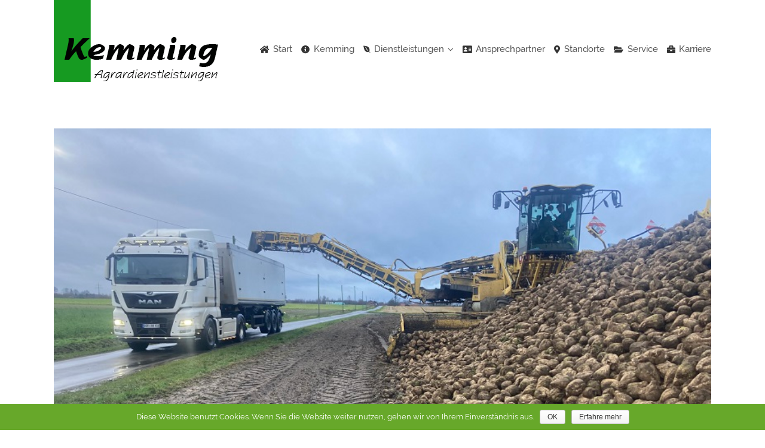

--- FILE ---
content_type: text/html; charset=UTF-8
request_url: https://www.kemming.de/category/transporte-logistik/
body_size: 12713
content:
<!DOCTYPE html>
<html class="avada-html-layout-wide" lang="de-DE" prefix="og: http://ogp.me/ns# fb: http://ogp.me/ns/fb#">
<head>
	<meta http-equiv="X-UA-Compatible" content="IE=edge" />
	<meta http-equiv="Content-Type" content="text/html; charset=utf-8"/>
	<meta name="viewport" content="width=device-width, initial-scale=1" />
	<title>Transporte &amp; Logistik | Kemming Agrardienstleistungen</title>

<!-- All in One SEO Pack 3.3.3 by Michael Torbert of Semper Fi Web Design[330,400] -->
<meta name="robots" content="noindex,follow" />
<link rel="next" href="https://www.kemming.de/category/transporte-logistik/page/2/" />

<script type="application/ld+json" class="aioseop-schema">{"@context":"https://schema.org","@graph":[{"@type":"Organization","@id":"https://www.kemming.de/#organization","url":"https://www.kemming.de/","name":"Kemming Agrardienstleistungen","sameAs":[]},{"@type":"WebSite","@id":"https://www.kemming.de/#website","url":"https://www.kemming.de/","name":"Kemming Agrardienstleistungen","publisher":{"@id":"https://www.kemming.de/#organization"}},{"@type":"CollectionPage","@id":"https://www.kemming.de/category/transporte-logistik/#collectionpage","url":"https://www.kemming.de/category/transporte-logistik/","inLanguage":"de-DE","name":"Transporte &amp; Logistik","isPartOf":{"@id":"https://www.kemming.de/#website"}}]}</script>
<link rel="canonical" href="https://www.kemming.de/category/transporte-logistik/" />
<!-- All in One SEO Pack -->
<link rel='dns-prefetch' href='//s.w.org' />
<link rel="alternate" type="application/rss+xml" title="Kemming Agrardienstleistungen &raquo; Feed" href="https://www.kemming.de/feed/" />
<link rel="alternate" type="application/rss+xml" title="Kemming Agrardienstleistungen &raquo; Kommentar-Feed" href="https://www.kemming.de/comments/feed/" />
					<link rel="shortcut icon" href="https://www.kemming.de/wp-content/uploads/2017/06/Favicon.png" type="image/x-icon" />
		
					<!-- For iPhone -->
			<link rel="apple-touch-icon" href="https://www.kemming.de/wp-content/uploads/2017/06/IPhone_Kemming_Logo.png">
		
					<!-- For iPhone Retina display -->
			<link rel="apple-touch-icon" sizes="114x114" href="https://www.kemming.de/wp-content/uploads/2017/06/Kemming_K_Logo.jpg">
		
					<!-- For iPad -->
			<link rel="apple-touch-icon" sizes="72x72" href="https://www.kemming.de/wp-content/uploads/2017/06/Kemming_iPad_Logo.png">
		
					<!-- For iPad Retina display -->
			<link rel="apple-touch-icon" sizes="144x144" href="https://www.kemming.de/wp-content/uploads/2017/06/Kemming_K_Logo.jpg">
				<link rel="alternate" type="application/rss+xml" title="Kemming Agrardienstleistungen &raquo; Transporte &amp; Logistik Kategorie-Feed" href="https://www.kemming.de/category/transporte-logistik/feed/" />
		<script type="text/javascript">
			window._wpemojiSettings = {"baseUrl":"https:\/\/s.w.org\/images\/core\/emoji\/11\/72x72\/","ext":".png","svgUrl":"https:\/\/s.w.org\/images\/core\/emoji\/11\/svg\/","svgExt":".svg","source":{"concatemoji":"https:\/\/www.kemming.de\/wp-includes\/js\/wp-emoji-release.min.js?ver=7d196ecd2fb2597d16149d59191ec59a"}};
			!function(a,b,c){function d(a,b){var c=String.fromCharCode;l.clearRect(0,0,k.width,k.height),l.fillText(c.apply(this,a),0,0);var d=k.toDataURL();l.clearRect(0,0,k.width,k.height),l.fillText(c.apply(this,b),0,0);var e=k.toDataURL();return d===e}function e(a){var b;if(!l||!l.fillText)return!1;switch(l.textBaseline="top",l.font="600 32px Arial",a){case"flag":return!(b=d([55356,56826,55356,56819],[55356,56826,8203,55356,56819]))&&(b=d([55356,57332,56128,56423,56128,56418,56128,56421,56128,56430,56128,56423,56128,56447],[55356,57332,8203,56128,56423,8203,56128,56418,8203,56128,56421,8203,56128,56430,8203,56128,56423,8203,56128,56447]),!b);case"emoji":return b=d([55358,56760,9792,65039],[55358,56760,8203,9792,65039]),!b}return!1}function f(a){var c=b.createElement("script");c.src=a,c.defer=c.type="text/javascript",b.getElementsByTagName("head")[0].appendChild(c)}var g,h,i,j,k=b.createElement("canvas"),l=k.getContext&&k.getContext("2d");for(j=Array("flag","emoji"),c.supports={everything:!0,everythingExceptFlag:!0},i=0;i<j.length;i++)c.supports[j[i]]=e(j[i]),c.supports.everything=c.supports.everything&&c.supports[j[i]],"flag"!==j[i]&&(c.supports.everythingExceptFlag=c.supports.everythingExceptFlag&&c.supports[j[i]]);c.supports.everythingExceptFlag=c.supports.everythingExceptFlag&&!c.supports.flag,c.DOMReady=!1,c.readyCallback=function(){c.DOMReady=!0},c.supports.everything||(h=function(){c.readyCallback()},b.addEventListener?(b.addEventListener("DOMContentLoaded",h,!1),a.addEventListener("load",h,!1)):(a.attachEvent("onload",h),b.attachEvent("onreadystatechange",function(){"complete"===b.readyState&&c.readyCallback()})),g=c.source||{},g.concatemoji?f(g.concatemoji):g.wpemoji&&g.twemoji&&(f(g.twemoji),f(g.wpemoji)))}(window,document,window._wpemojiSettings);
		</script>
		<style type="text/css">
img.wp-smiley,
img.emoji {
	display: inline !important;
	border: none !important;
	box-shadow: none !important;
	height: 1em !important;
	width: 1em !important;
	margin: 0 .07em !important;
	vertical-align: -0.1em !important;
	background: none !important;
	padding: 0 !important;
}
</style>
<link rel='stylesheet' id='cookie-notice-front-css'  href='https://www.kemming.de/wp-content/plugins/cookie-notice/css/front.min.css?ver=7d196ecd2fb2597d16149d59191ec59a' type='text/css' media='all' />
<link rel='stylesheet' id='rs-plugin-settings-css'  href='https://www.kemming.de/wp-content/plugins/revslider/public/assets/css/settings.css?ver=5.4.8' type='text/css' media='all' />
<style id='rs-plugin-settings-inline-css' type='text/css'>
#rs-demo-id {}
</style>
<link rel='stylesheet' id='avada-stylesheet-css'  href='https://www.kemming.de/wp-content/themes/kemmingagrar/assets/css/style.min.css?ver=5.7' type='text/css' media='all' />
<!--[if lte IE 9]>
<link rel='stylesheet' id='avada-IE-fontawesome-css'  href='https://www.kemming.de/wp-content/themes/kemmingagrar/includes/lib/assets/fonts/fontawesome/font-awesome.min.css?ver=5.7' type='text/css' media='all' />
<![endif]-->
<!--[if IE]>
<link rel='stylesheet' id='avada-IE-css'  href='https://www.kemming.de/wp-content/themes/kemmingagrar/assets/css/ie.min.css?ver=5.7' type='text/css' media='all' />
<![endif]-->
<link rel='stylesheet' id='fusion-dynamic-css-css'  href='https://www.kemming.de/wp-content/uploads/fusion-styles/e4f1d9a2097bf5332684879d461744b6.min.css?ver=7d196ecd2fb2597d16149d59191ec59a' type='text/css' media='all' />
<script type='text/javascript' src='https://www.kemming.de/wp-includes/js/jquery/jquery.js?ver=1.12.4'></script>
<script type='text/javascript' src='https://www.kemming.de/wp-includes/js/jquery/jquery-migrate.min.js?ver=1.4.1'></script>
<script type='text/javascript'>
/* <![CDATA[ */
var cnArgs = {"ajaxurl":"https:\/\/www.kemming.de\/wp-admin\/admin-ajax.php","hideEffect":"fade","onScroll":"no","onScrollOffset":"100","cookieName":"cookie_notice_accepted","cookieValue":"true","cookieTime":"2592000","cookiePath":"\/","cookieDomain":"","redirection":"","cache":"","refuse":"no","revoke_cookies":"0","revoke_cookies_opt":"automatic","secure":"1"};
/* ]]> */
</script>
<script type='text/javascript' src='https://www.kemming.de/wp-content/plugins/cookie-notice/js/front.min.js?ver=1.2.46'></script>
<script type='text/javascript' src='https://www.kemming.de/wp-content/plugins/revslider/public/assets/js/jquery.themepunch.tools.min.js?ver=5.4.8'></script>
<script type='text/javascript' src='https://www.kemming.de/wp-content/plugins/revslider/public/assets/js/jquery.themepunch.revolution.min.js?ver=5.4.8'></script>
<link rel='https://api.w.org/' href='https://www.kemming.de/wp-json/' />
<link rel="EditURI" type="application/rsd+xml" title="RSD" href="https://www.kemming.de/xmlrpc.php?rsd" />
<link rel="wlwmanifest" type="application/wlwmanifest+xml" href="https://www.kemming.de/wp-includes/wlwmanifest.xml" /> 

<script type="text/javascript">
(function(url){
	if(/(?:Chrome\/26\.0\.1410\.63 Safari\/537\.31|WordfenceTestMonBot)/.test(navigator.userAgent)){ return; }
	var addEvent = function(evt, handler) {
		if (window.addEventListener) {
			document.addEventListener(evt, handler, false);
		} else if (window.attachEvent) {
			document.attachEvent('on' + evt, handler);
		}
	};
	var removeEvent = function(evt, handler) {
		if (window.removeEventListener) {
			document.removeEventListener(evt, handler, false);
		} else if (window.detachEvent) {
			document.detachEvent('on' + evt, handler);
		}
	};
	var evts = 'contextmenu dblclick drag dragend dragenter dragleave dragover dragstart drop keydown keypress keyup mousedown mousemove mouseout mouseover mouseup mousewheel scroll'.split(' ');
	var logHuman = function() {
		if (window.wfLogHumanRan) { return; }
		window.wfLogHumanRan = true;
		var wfscr = document.createElement('script');
		wfscr.type = 'text/javascript';
		wfscr.async = true;
		wfscr.src = url + '&r=' + Math.random();
		(document.getElementsByTagName('head')[0]||document.getElementsByTagName('body')[0]).appendChild(wfscr);
		for (var i = 0; i < evts.length; i++) {
			removeEvent(evts[i], logHuman);
		}
	};
	for (var i = 0; i < evts.length; i++) {
		addEvent(evts[i], logHuman);
	}
})('//www.kemming.de/?wordfence_lh=1&hid=9337906A118FF08ADAF7FB5F3B2360FC');
</script><!-- Analytics by WP-Statistics v12.6.6.1 - https://wp-statistics.com/ -->
<meta name="generator" content="Powered by Slider Revolution 5.4.8 - responsive, Mobile-Friendly Slider Plugin for WordPress with comfortable drag and drop interface." />
		<script type="text/javascript">function setREVStartSize(e){									
						try{ e.c=jQuery(e.c);var i=jQuery(window).width(),t=9999,r=0,n=0,l=0,f=0,s=0,h=0;
							if(e.responsiveLevels&&(jQuery.each(e.responsiveLevels,function(e,f){f>i&&(t=r=f,l=e),i>f&&f>r&&(r=f,n=e)}),t>r&&(l=n)),f=e.gridheight[l]||e.gridheight[0]||e.gridheight,s=e.gridwidth[l]||e.gridwidth[0]||e.gridwidth,h=i/s,h=h>1?1:h,f=Math.round(h*f),"fullscreen"==e.sliderLayout){var u=(e.c.width(),jQuery(window).height());if(void 0!=e.fullScreenOffsetContainer){var c=e.fullScreenOffsetContainer.split(",");if (c) jQuery.each(c,function(e,i){u=jQuery(i).length>0?u-jQuery(i).outerHeight(!0):u}),e.fullScreenOffset.split("%").length>1&&void 0!=e.fullScreenOffset&&e.fullScreenOffset.length>0?u-=jQuery(window).height()*parseInt(e.fullScreenOffset,0)/100:void 0!=e.fullScreenOffset&&e.fullScreenOffset.length>0&&(u-=parseInt(e.fullScreenOffset,0))}f=u}else void 0!=e.minHeight&&f<e.minHeight&&(f=e.minHeight);e.c.closest(".rev_slider_wrapper").css({height:f})					
						}catch(d){console.log("Failure at Presize of Slider:"+d)}						
					};</script>

		
	<script type="text/javascript">
		var doc = document.documentElement;
		doc.setAttribute('data-useragent', navigator.userAgent);
	</script>

	</head>

<body class="archive category category-transporte-logistik category-7 cookies-not-set fusion-image-hovers fusion-body ltr no-tablet-sticky-header no-mobile-sticky-header no-mobile-slidingbar no-mobile-totop fusion-disable-outline mobile-logo-pos-left layout-wide-mode fusion-top-header menu-text-align-center mobile-menu-design-modern fusion-show-pagination-text fusion-header-layout-v1 avada-responsive avada-footer-fx-parallax-effect fusion-search-form-classic fusion-avatar-square">
	<a class="skip-link screen-reader-text" href="#content">Skip to content</a>
				<div id="wrapper" class="">
		<div id="home" style="position:relative;top:-1px;"></div>
		
			<header class="fusion-header-wrapper">
				<div class="fusion-header-v1 fusion-logo-left fusion-sticky-menu- fusion-sticky-logo- fusion-mobile-logo-  fusion-mobile-menu-design-modern">
					<div class="fusion-header-sticky-height"></div>
<div class="fusion-header">
	<div class="fusion-row">
					<div class="fusion-logo" data-margin-top="0px" data-margin-bottom="0px" data-margin-left="0px" data-margin-right="0px">
			<a class="fusion-logo-link"  href="https://www.kemming.de/" >

						<!-- standard logo -->
			<img src="https://www.kemming.de/wp-content/uploads/2017/06/Kemming_Agrar_Duelmen_Logo.png" srcset="https://www.kemming.de/wp-content/uploads/2017/06/Kemming_Agrar_Duelmen_Logo.png 1x, https://www.kemming.de/wp-content/uploads/2017/06/Kemming_Agrar_Duelmen_Logo_X2.png 2x" width="275" height="137" style="max-height:137px;height:auto;" alt="Kemming Agrardienstleistungen Logo" retina_logo_url="https://www.kemming.de/wp-content/uploads/2017/06/Kemming_Agrar_Duelmen_Logo_X2.png" class="fusion-standard-logo" />

			
					</a>
		</div>		<nav class="fusion-main-menu" aria-label="Main Menu"><ul role="menubar" id="menu-hauptmenue" class="fusion-menu"><li  id="menu-item-16"  class="menu-item menu-item-type-post_type menu-item-object-page menu-item-home menu-item-16"  data-item-id="16"><a  href="https://www.kemming.de/" class="fusion-flex-link fusion-bar-highlight" role="menuitem"><span class="fusion-megamenu-icon"><i class="glyphicon  fa fa-home"></i></span><span class="menu-text">Start</span></a></li><li  id="menu-item-19"  class="menu-item menu-item-type-post_type menu-item-object-page menu-item-19"  data-item-id="19"><a  href="https://www.kemming.de/kemming/" class="fusion-flex-link fusion-bar-highlight" role="menuitem"><span class="fusion-megamenu-icon"><i class="glyphicon  fa fa-info-circle"></i></span><span class="menu-text">Kemming</span></a></li><li  id="menu-item-34"  class="menu-item menu-item-type-post_type menu-item-object-page menu-item-has-children menu-item-34 fusion-dropdown-menu"  data-item-id="34"><a  href="https://www.kemming.de/dienstleistungen/" class="fusion-flex-link fusion-bar-highlight" role="menuitem"><span class="fusion-megamenu-icon"><i class="glyphicon  fa fa-envira"></i></span><span class="menu-text">Dienstleistungen</span> <span class="fusion-caret"><i class="fusion-dropdown-indicator"></i></span></a><ul role="menu" class="sub-menu"><li  id="menu-item-287"  class="menu-item menu-item-type-post_type menu-item-object-page menu-item-287 fusion-dropdown-submenu" ><a  href="https://www.kemming.de/dampflokomobile/" class="fusion-bar-highlight" role="menuitem"><span>Unsere Dampfmaschine</span></a></li></ul></li><li  id="menu-item-33"  class="menu-item menu-item-type-post_type menu-item-object-page menu-item-33"  data-item-id="33"><a  href="https://www.kemming.de/ansprechpartner/" class="fusion-flex-link fusion-bar-highlight" role="menuitem"><span class="fusion-megamenu-icon"><i class="glyphicon  fa fa-address-card"></i></span><span class="menu-text">Ansprechpartner</span></a></li><li  id="menu-item-32"  class="menu-item menu-item-type-post_type menu-item-object-page menu-item-32"  data-item-id="32"><a  href="https://www.kemming.de/standorte/" class="fusion-flex-link fusion-bar-highlight" role="menuitem"><span class="fusion-megamenu-icon"><i class="glyphicon fa-map-marker-alt fas"></i></span><span class="menu-text">Standorte</span></a></li><li  id="menu-item-31"  class="menu-item menu-item-type-post_type menu-item-object-page menu-item-31"  data-item-id="31"><a  href="https://www.kemming.de/service/" class="fusion-flex-link fusion-bar-highlight" role="menuitem"><span class="fusion-megamenu-icon"><i class="glyphicon  fa fa-folder-open"></i></span><span class="menu-text">Service</span></a></li><li  id="menu-item-766"  class="menu-item menu-item-type-post_type menu-item-object-page menu-item-766"  data-item-id="766"><a  href="https://www.kemming.de/karriere/" class="fusion-flex-link fusion-bar-highlight" role="menuitem"><span class="fusion-megamenu-icon"><i class="glyphicon fa-briefcase fas"></i></span><span class="menu-text">Karriere</span></a></li></ul></nav>	<div class="fusion-mobile-menu-icons">
							<a href="#" class="fusion-icon fusion-icon-bars" aria-label="Toggle mobile menu" aria-expanded="false"></a>
		
		
		
			</div>
	
<nav class="fusion-mobile-nav-holder fusion-mobile-menu-text-align-left"></nav>

					</div>
</div>
				</div>
				<div class="fusion-clearfix"></div>
			</header>
					
		
		<div id="sliders-container">
					</div>
				
		
									
				<main id="main" role="main" class="clearfix " style="">
			<div class="fusion-row" style="">
<section id="content" class="full-width" style="width: 100%;">
	
	<div id="posts-container" class="fusion-blog-archive fusion-blog-layout-large-wrapper fusion-clearfix">
	<div class="fusion-posts-container fusion-blog-layout-large fusion-blog-pagination fusion-blog-rollover " data-pages="3">
		
		
													<article id="post-955" class="fusion-post-large  post fusion-clearfix post-955 type-post status-publish format-standard has-post-thumbnail hentry category-landwirtschaft category-transporte-logistik">
				
				
				
									

		<div class="fusion-flexslider flexslider fusion-flexslider-loading fusion-post-slideshow">
		<ul class="slides">
																		<li>

<div  class="fusion-image-wrapper" aria-haspopup="true">
	
	
		
					<img width="800" height="600" src="https://www.kemming.de/wp-content/uploads/2024/12/zuckerrübenladen-hiddingsel-071224.jpg" class="attachment-full size-full wp-post-image" alt="Zuckerrüben-Laden" srcset="https://www.kemming.de/wp-content/uploads/2024/12/zuckerrübenladen-hiddingsel-071224-200x150.jpg 200w, https://www.kemming.de/wp-content/uploads/2024/12/zuckerrübenladen-hiddingsel-071224-300x225.jpg 300w, https://www.kemming.de/wp-content/uploads/2024/12/zuckerrübenladen-hiddingsel-071224-400x300.jpg 400w, https://www.kemming.de/wp-content/uploads/2024/12/zuckerrübenladen-hiddingsel-071224-600x450.jpg 600w, https://www.kemming.de/wp-content/uploads/2024/12/zuckerrübenladen-hiddingsel-071224-768x576.jpg 768w, https://www.kemming.de/wp-content/uploads/2024/12/zuckerrübenladen-hiddingsel-071224.jpg 800w" sizes="(max-width: 800px) 100vw, 800px" />
	

		<div class="fusion-rollover">
	<div class="fusion-rollover-content">

														<a class="fusion-rollover-link" href="https://www.kemming.de/kaffeetasse/">Wie kommt der Zucker von Christoph´s Acker in meine Kaffeetasse?</a>
			
								
				
												<h4 class="fusion-rollover-title">
					<a href="https://www.kemming.de/kaffeetasse/">
						Wie kommt der Zucker von Christoph´s Acker in meine Kaffeetasse?					</a>
				</h4>
			
														<div class="fusion-rollover-categories"><a href="https://www.kemming.de/category/landwirtschaft/" rel="tag">Landwirtschaft</a>, <a href="https://www.kemming.de/category/transporte-logistik/" rel="tag">Transporte &amp; Logistik</a></div>					
		
				<a class="fusion-link-wrapper" href="https://www.kemming.de/kaffeetasse/" aria-label="Wie kommt der Zucker von Christoph´s Acker in meine Kaffeetasse?"></a>
	</div>
</div>

	
</div>
</li>
																																																																														</ul>
	</div>
					
				
				
				<div class="fusion-post-content post-content">
					<h2 class="fusion-post-title"><a href="https://www.kemming.de/kaffeetasse/">Wie kommt der Zucker von Christoph´s Acker in meine Kaffeetasse?</a></h2>
										
					<div class="fusion-post-content-container">
						<p>An Nikolaus kam die Zuckerrüben-Lademaus in unser beschauliches Dörfchen Hiddingsel im westfälischen Münsterland. Die Rüben in Ortsrandlage sind bereits am Wochenende zuvor gerodet und in einer großen Feldrandmiete abgelagert worden. Erstmalig war die Zuckerrübe als Ackerkultur deutlich für die Hiddingseler sichtbar. "Immer wieder werde ich mit der obenstehenden Frage konfrontiert", so der Lohnunternehmer Thomas Kemming. <a href="https://www.kemming.de/kaffeetasse/">&#91;...&#93;</a></p>					</div>
				</div>

				
																			<div class="fusion-meta-info">
																						<div class="fusion-alignleft"><span>08.12.2024</span><span class="fusion-inline-sep">|</span><a href="https://www.kemming.de/category/landwirtschaft/" rel="category tag">Landwirtschaft</a>, <a href="https://www.kemming.de/category/transporte-logistik/" rel="category tag">Transporte &amp; Logistik</a><span class="fusion-inline-sep">|</span></div>							
																														<div class="fusion-alignright">
									<a href="https://www.kemming.de/kaffeetasse/" class="fusion-read-more">
										Weiterlesen									</a>
								</div>
													</div>
									
				
							</article>

			
											<article id="post-946" class="fusion-post-large  post fusion-clearfix post-946 type-post status-publish format-standard has-post-thumbnail hentry category-landwirtschaft category-transporte-logistik">
				
				
				
									

		<div class="fusion-flexslider flexslider fusion-flexslider-loading fusion-post-slideshow">
		<ul class="slides">
																		<li>

<div  class="fusion-image-wrapper" aria-haspopup="true">
	
	
		
					<img width="800" height="600" src="https://www.kemming.de/wp-content/uploads/2024/09/euro5-suedzucker-start.jpg" class="attachment-full size-full wp-post-image" alt="Start ZR-Kampagne Südzucker" srcset="https://www.kemming.de/wp-content/uploads/2024/09/euro5-suedzucker-start-200x150.jpg 200w, https://www.kemming.de/wp-content/uploads/2024/09/euro5-suedzucker-start-300x225.jpg 300w, https://www.kemming.de/wp-content/uploads/2024/09/euro5-suedzucker-start-400x300.jpg 400w, https://www.kemming.de/wp-content/uploads/2024/09/euro5-suedzucker-start-600x450.jpg 600w, https://www.kemming.de/wp-content/uploads/2024/09/euro5-suedzucker-start-768x576.jpg 768w, https://www.kemming.de/wp-content/uploads/2024/09/euro5-suedzucker-start.jpg 800w" sizes="(max-width: 800px) 100vw, 800px" />
	

		<div class="fusion-rollover">
	<div class="fusion-rollover-content">

														<a class="fusion-rollover-link" href="https://www.kemming.de/suedzucker-start/">Die Zuckerrübenkampagne Südzucker in Zeitz/Sachsen-Anhalt startet&#8230;</a>
			
								
				
												<h4 class="fusion-rollover-title">
					<a href="https://www.kemming.de/suedzucker-start/">
						Die Zuckerrübenkampagne Südzucker in Zeitz/Sachsen-Anhalt startet&#8230;					</a>
				</h4>
			
														<div class="fusion-rollover-categories"><a href="https://www.kemming.de/category/landwirtschaft/" rel="tag">Landwirtschaft</a>, <a href="https://www.kemming.de/category/transporte-logistik/" rel="tag">Transporte &amp; Logistik</a></div>					
		
				<a class="fusion-link-wrapper" href="https://www.kemming.de/suedzucker-start/" aria-label="Die Zuckerrübenkampagne Südzucker in Zeitz/Sachsen-Anhalt startet&#8230;"></a>
	</div>
</div>

	
</div>
</li>
																																																																														</ul>
	</div>
					
				
				
				<div class="fusion-post-content post-content">
					<h2 class="fusion-post-title"><a href="https://www.kemming.de/suedzucker-start/">Die Zuckerrübenkampagne Südzucker in Zeitz/Sachsen-Anhalt startet&#8230;</a></h2>
										
					<div class="fusion-post-content-container">
						<p>... mit Verladen der ersten Zuckerrüben unserer Anbauer am Feldrand. Die Ladegruppe TDG mbH Lommatzsch - Wilhelm Kemming GmbH Haßlau wird in den nächsten Monaten bis in das neue Jahr hinein etwas 220 Tto Zuckerrüben verladen und mit Partnern zusammen die Zuckerrüben per LKW zur Verarbeitung liefern! Am Montag startete unser Mausfahrer zeitig morgens, hat <a href="https://www.kemming.de/suedzucker-start/">&#91;...&#93;</a></p>					</div>
				</div>

				
																			<div class="fusion-meta-info">
																						<div class="fusion-alignleft"><span>04.09.2024</span><span class="fusion-inline-sep">|</span><a href="https://www.kemming.de/category/landwirtschaft/" rel="category tag">Landwirtschaft</a>, <a href="https://www.kemming.de/category/transporte-logistik/" rel="category tag">Transporte &amp; Logistik</a><span class="fusion-inline-sep">|</span></div>							
																														<div class="fusion-alignright">
									<a href="https://www.kemming.de/suedzucker-start/" class="fusion-read-more">
										Weiterlesen									</a>
								</div>
													</div>
									
				
							</article>

			
											<article id="post-940" class="fusion-post-large  post fusion-clearfix post-940 type-post status-publish format-standard has-post-thumbnail hentry category-allgemein category-industrie-und-kommunalarbeiten category-landwirtschaft category-transporte-logistik">
				
				
				
									

		<div class="fusion-flexslider flexslider fusion-flexslider-loading fusion-post-slideshow">
		<ul class="slides">
																		<li>

<div  class="fusion-image-wrapper" aria-haspopup="true">
	
	
		
					<img width="800" height="600" src="https://www.kemming.de/wp-content/uploads/2024/08/rudi-elias-010824.jpg" class="attachment-full size-full wp-post-image" alt="Start in die Ausbildung Fachkraft Agrarservice" srcset="https://www.kemming.de/wp-content/uploads/2024/08/rudi-elias-010824-200x150.jpg 200w, https://www.kemming.de/wp-content/uploads/2024/08/rudi-elias-010824-300x225.jpg 300w, https://www.kemming.de/wp-content/uploads/2024/08/rudi-elias-010824-400x300.jpg 400w, https://www.kemming.de/wp-content/uploads/2024/08/rudi-elias-010824-600x450.jpg 600w, https://www.kemming.de/wp-content/uploads/2024/08/rudi-elias-010824-768x576.jpg 768w, https://www.kemming.de/wp-content/uploads/2024/08/rudi-elias-010824.jpg 800w" sizes="(max-width: 800px) 100vw, 800px" />
	

		<div class="fusion-rollover">
	<div class="fusion-rollover-content">

														<a class="fusion-rollover-link" href="https://www.kemming.de/fas/">Das neue Ausbildungsjahr Fachkraft Agrarservice beginnt&#8230;</a>
			
								
				
												<h4 class="fusion-rollover-title">
					<a href="https://www.kemming.de/fas/">
						Das neue Ausbildungsjahr Fachkraft Agrarservice beginnt&#8230;					</a>
				</h4>
			
														<div class="fusion-rollover-categories"><a href="https://www.kemming.de/category/allgemein/" rel="tag">Allgemein</a>, <a href="https://www.kemming.de/category/industrie-und-kommunalarbeiten/" rel="tag">Industrie- und Kommunalarbeiten</a>, <a href="https://www.kemming.de/category/landwirtschaft/" rel="tag">Landwirtschaft</a>, <a href="https://www.kemming.de/category/transporte-logistik/" rel="tag">Transporte &amp; Logistik</a></div>					
		
				<a class="fusion-link-wrapper" href="https://www.kemming.de/fas/" aria-label="Das neue Ausbildungsjahr Fachkraft Agrarservice beginnt&#8230;"></a>
	</div>
</div>

	
</div>
</li>
																																																																														</ul>
	</div>
					
				
				
				<div class="fusion-post-content post-content">
					<h2 class="fusion-post-title"><a href="https://www.kemming.de/fas/">Das neue Ausbildungsjahr Fachkraft Agrarservice beginnt&#8230;</a></h2>
										
					<div class="fusion-post-content-container">
						<p>bei der Kemming Agrardienstleistungs GmbH im westfälischen Münsterland. Wir begrüssen unseren neuen Auszubildenden. Da die Erntearbeiten aktuell wegen Niederschlägen ruhen, stehen Wartungs- und kleinere Reparaturarbeiten an, um die nächsten Feldeinsätze vorzubereiten. Noch ist nicht alles Getreide im Münsterland geerntet; rund 10% Weizen, Roggen oder Sommergetreide steht noch auf den Feldern der Kunden und wartet auf <a href="https://www.kemming.de/fas/">&#91;...&#93;</a></p>					</div>
				</div>

				
																			<div class="fusion-meta-info">
																						<div class="fusion-alignleft"><span>03.08.2024</span><span class="fusion-inline-sep">|</span><a href="https://www.kemming.de/category/allgemein/" rel="category tag">Allgemein</a>, <a href="https://www.kemming.de/category/industrie-und-kommunalarbeiten/" rel="category tag">Industrie- und Kommunalarbeiten</a>, <a href="https://www.kemming.de/category/landwirtschaft/" rel="category tag">Landwirtschaft</a>, <a href="https://www.kemming.de/category/transporte-logistik/" rel="category tag">Transporte &amp; Logistik</a><span class="fusion-inline-sep">|</span></div>							
																														<div class="fusion-alignright">
									<a href="https://www.kemming.de/fas/" class="fusion-read-more">
										Weiterlesen									</a>
								</div>
													</div>
									
				
							</article>

			
											<article id="post-931" class="fusion-post-large  post fusion-clearfix post-931 type-post status-publish format-standard has-post-thumbnail hentry category-allgemein category-transporte-logistik">
				
				
				
									

		<div class="fusion-flexslider flexslider fusion-flexslider-loading fusion-post-slideshow">
		<ul class="slides">
																		<li>

<div  class="fusion-image-wrapper" aria-haspopup="true">
	
	
		
					<img width="800" height="599" src="https://www.kemming.de/wp-content/uploads/2024/06/2iveco-neu.jpg" class="attachment-full size-full wp-post-image" alt="2 neue IVECO-Sattelzugmaschinen" srcset="https://www.kemming.de/wp-content/uploads/2024/06/2iveco-neu-200x150.jpg 200w, https://www.kemming.de/wp-content/uploads/2024/06/2iveco-neu-300x225.jpg 300w, https://www.kemming.de/wp-content/uploads/2024/06/2iveco-neu-400x300.jpg 400w, https://www.kemming.de/wp-content/uploads/2024/06/2iveco-neu-600x449.jpg 600w, https://www.kemming.de/wp-content/uploads/2024/06/2iveco-neu-768x575.jpg 768w, https://www.kemming.de/wp-content/uploads/2024/06/2iveco-neu.jpg 800w" sizes="(max-width: 800px) 100vw, 800px" />
	

		<div class="fusion-rollover">
	<div class="fusion-rollover-content">

														<a class="fusion-rollover-link" href="https://www.kemming.de/2iveco/">Erneut stellen wir 2 IVECO-Sattelzugmaschinen in Dienst!</a>
			
								
				
												<h4 class="fusion-rollover-title">
					<a href="https://www.kemming.de/2iveco/">
						Erneut stellen wir 2 IVECO-Sattelzugmaschinen in Dienst!					</a>
				</h4>
			
														<div class="fusion-rollover-categories"><a href="https://www.kemming.de/category/allgemein/" rel="tag">Allgemein</a>, <a href="https://www.kemming.de/category/transporte-logistik/" rel="tag">Transporte &amp; Logistik</a></div>					
		
				<a class="fusion-link-wrapper" href="https://www.kemming.de/2iveco/" aria-label="Erneut stellen wir 2 IVECO-Sattelzugmaschinen in Dienst!"></a>
	</div>
</div>

	
</div>
</li>
																																																																														</ul>
	</div>
					
				
				
				<div class="fusion-post-content post-content">
					<h2 class="fusion-post-title"><a href="https://www.kemming.de/2iveco/">Erneut stellen wir 2 IVECO-Sattelzugmaschinen in Dienst!</a></h2>
										
					<div class="fusion-post-content-container">
						<p>“Mit unserer Transportflotte sorgen wir dafür, dass unsere Betriebsmittel und Ihre Produkte zum richtigen Zeitpunkt am richtigen Ort sind.” Damit wir unser Versprechen aus unserem Leitbild auch halten können, tauschen wir erneut 2 Sattelzugmaschinen aus, verjüngern unseren Fuhrpark bei der Wilhelm Kemming GmbH im sächsischen Roßwein/Haßlau! Aktuell ist der Bedarf an LKW mit Auflieger-Rückwärtskippern groß; <a href="https://www.kemming.de/2iveco/">&#91;...&#93;</a></p>					</div>
				</div>

				
																			<div class="fusion-meta-info">
																						<div class="fusion-alignleft"><span>13.06.2024</span><span class="fusion-inline-sep">|</span><a href="https://www.kemming.de/category/allgemein/" rel="category tag">Allgemein</a>, <a href="https://www.kemming.de/category/transporte-logistik/" rel="category tag">Transporte &amp; Logistik</a><span class="fusion-inline-sep">|</span></div>							
																														<div class="fusion-alignright">
									<a href="https://www.kemming.de/2iveco/" class="fusion-read-more">
										Weiterlesen									</a>
								</div>
													</div>
									
				
							</article>

			
											<article id="post-928" class="fusion-post-large  post fusion-clearfix post-928 type-post status-publish format-standard has-post-thumbnail hentry category-allgemein category-transporte-logistik">
				
				
				
									

		<div class="fusion-flexslider flexslider fusion-flexslider-loading fusion-post-slideshow">
		<ul class="slides">
																		<li>

<div  class="fusion-image-wrapper" aria-haspopup="true">
	
	
		
					<img width="800" height="600" src="https://www.kemming.de/wp-content/uploads/2024/05/2-iveco-neu-210524.jpg" class="attachment-full size-full wp-post-image" alt="2 neue IVECO in Dienst gestellt" srcset="https://www.kemming.de/wp-content/uploads/2024/05/2-iveco-neu-210524-200x150.jpg 200w, https://www.kemming.de/wp-content/uploads/2024/05/2-iveco-neu-210524-300x225.jpg 300w, https://www.kemming.de/wp-content/uploads/2024/05/2-iveco-neu-210524-400x300.jpg 400w, https://www.kemming.de/wp-content/uploads/2024/05/2-iveco-neu-210524-600x450.jpg 600w, https://www.kemming.de/wp-content/uploads/2024/05/2-iveco-neu-210524-768x576.jpg 768w, https://www.kemming.de/wp-content/uploads/2024/05/2-iveco-neu-210524.jpg 800w" sizes="(max-width: 800px) 100vw, 800px" />
	

		<div class="fusion-rollover">
	<div class="fusion-rollover-content">

														<a class="fusion-rollover-link" href="https://www.kemming.de/2-neue/">2 neue IVECO-Sattelzugmaschinen&#8230;</a>
			
								
				
												<h4 class="fusion-rollover-title">
					<a href="https://www.kemming.de/2-neue/">
						2 neue IVECO-Sattelzugmaschinen&#8230;					</a>
				</h4>
			
														<div class="fusion-rollover-categories"><a href="https://www.kemming.de/category/allgemein/" rel="tag">Allgemein</a>, <a href="https://www.kemming.de/category/transporte-logistik/" rel="tag">Transporte &amp; Logistik</a></div>					
		
				<a class="fusion-link-wrapper" href="https://www.kemming.de/2-neue/" aria-label="2 neue IVECO-Sattelzugmaschinen&#8230;"></a>
	</div>
</div>

	
</div>
</li>
																																																																														</ul>
	</div>
					
				
				
				<div class="fusion-post-content post-content">
					<h2 class="fusion-post-title"><a href="https://www.kemming.de/2-neue/">2 neue IVECO-Sattelzugmaschinen&#8230;</a></h2>
										
					<div class="fusion-post-content-container">
						<p>... haben die Mitarbeiter der Wilhelm Kemming GmbH im sächsischen Roßwein/Haßlau nach den Pfingstfeiertagen bei IVECO in Dresden übernehmen können. Damit wird die Fahrzeugflotte im Geschäftsbereich Spedition und Transporte verstärkt und verjüngt! Die neuen Sattelzugmaschinen bieten, was das Herz begehrt, sind günstig im Verbrauch von Treibstoff und in der Klassifizierung der Straßenmaut auf der Autobahn. <a href="https://www.kemming.de/2-neue/">&#91;...&#93;</a></p>					</div>
				</div>

				
																			<div class="fusion-meta-info">
																						<div class="fusion-alignleft"><span>23.05.2024</span><span class="fusion-inline-sep">|</span><a href="https://www.kemming.de/category/allgemein/" rel="category tag">Allgemein</a>, <a href="https://www.kemming.de/category/transporte-logistik/" rel="category tag">Transporte &amp; Logistik</a><span class="fusion-inline-sep">|</span></div>							
																														<div class="fusion-alignright">
									<a href="https://www.kemming.de/2-neue/" class="fusion-read-more">
										Weiterlesen									</a>
								</div>
													</div>
									
				
							</article>

			
											<article id="post-904" class="fusion-post-large  post fusion-clearfix post-904 type-post status-publish format-standard has-post-thumbnail hentry category-landwirtschaft category-transporte-logistik">
				
				
				
									

		<div class="fusion-flexslider flexslider fusion-flexslider-loading fusion-post-slideshow">
		<ul class="slides">
																		<li>

<div  class="fusion-image-wrapper" aria-haspopup="true">
	
	
		
					<img width="718" height="539" src="https://www.kemming.de/wp-content/uploads/2024/02/energierüben-fertig-2-080224.jpg" class="attachment-full size-full wp-post-image" alt="Biogasrüben-Kampagne abgeschlossen!" srcset="https://www.kemming.de/wp-content/uploads/2024/02/energierüben-fertig-2-080224-200x150.jpg 200w, https://www.kemming.de/wp-content/uploads/2024/02/energierüben-fertig-2-080224-300x225.jpg 300w, https://www.kemming.de/wp-content/uploads/2024/02/energierüben-fertig-2-080224-400x300.jpg 400w, https://www.kemming.de/wp-content/uploads/2024/02/energierüben-fertig-2-080224-600x450.jpg 600w, https://www.kemming.de/wp-content/uploads/2024/02/energierüben-fertig-2-080224.jpg 718w" sizes="(max-width: 718px) 100vw, 718px" />
	

		<div class="fusion-rollover">
	<div class="fusion-rollover-content">

														<a class="fusion-rollover-link" href="https://www.kemming.de/energierueben/">Energierüben-Kampagne abgeschlossen!</a>
			
								
				
												<h4 class="fusion-rollover-title">
					<a href="https://www.kemming.de/energierueben/">
						Energierüben-Kampagne abgeschlossen!					</a>
				</h4>
			
														<div class="fusion-rollover-categories"><a href="https://www.kemming.de/category/landwirtschaft/" rel="tag">Landwirtschaft</a>, <a href="https://www.kemming.de/category/transporte-logistik/" rel="tag">Transporte &amp; Logistik</a></div>					
		
				<a class="fusion-link-wrapper" href="https://www.kemming.de/energierueben/" aria-label="Energierüben-Kampagne abgeschlossen!"></a>
	</div>
</div>

	
</div>
</li>
																																																																														</ul>
	</div>
					
				
				
				<div class="fusion-post-content post-content">
					<h2 class="fusion-post-title"><a href="https://www.kemming.de/energierueben/">Energierüben-Kampagne abgeschlossen!</a></h2>
										
					<div class="fusion-post-content-container">
						<p>Einen weiteren Erfolg ausgangs Winter kann die Wilhelm Kemming GmbH im sächsischen Roßwein/Haßlau vermelden: die Zuckerrübenkampagne 2023/24 für eine Biogasanlage in Niederau-Gröbern nordöstlich von Meißen an der Elbe wurde mit Laden und Reinigen der letzten Rüben aus einer Feldrandmiete abgeschlossen. Die Rüben wurden voraussichtlich letztmalig mit Radlader und Rüben-Reinigungsband auf LKW überladen; eine Zuckerrüben-Lademaus verlädt <a href="https://www.kemming.de/energierueben/">&#91;...&#93;</a></p>					</div>
				</div>

				
																			<div class="fusion-meta-info">
																						<div class="fusion-alignleft"><span>16.02.2024</span><span class="fusion-inline-sep">|</span><a href="https://www.kemming.de/category/landwirtschaft/" rel="category tag">Landwirtschaft</a>, <a href="https://www.kemming.de/category/transporte-logistik/" rel="category tag">Transporte &amp; Logistik</a><span class="fusion-inline-sep">|</span></div>							
																														<div class="fusion-alignright">
									<a href="https://www.kemming.de/energierueben/" class="fusion-read-more">
										Weiterlesen									</a>
								</div>
													</div>
									
				
							</article>

			
											<article id="post-895" class="fusion-post-large  post fusion-clearfix post-895 type-post status-publish format-standard has-post-thumbnail hentry category-landwirtschaft category-transporte-logistik">
				
				
				
									

		<div class="fusion-flexslider flexslider fusion-flexslider-loading fusion-post-slideshow">
		<ul class="slides">
																		<li>

<div  class="fusion-image-wrapper" aria-haspopup="true">
	
	
		
					<img width="2048" height="1536" src="https://www.kemming.de/wp-content/uploads/2024/01/rueben-fertig-250124.jpg" class="attachment-full size-full wp-post-image" alt="Zuckerrüben-Kampagne 2023-24 beendet" srcset="https://www.kemming.de/wp-content/uploads/2024/01/rueben-fertig-250124-200x150.jpg 200w, https://www.kemming.de/wp-content/uploads/2024/01/rueben-fertig-250124-300x225.jpg 300w, https://www.kemming.de/wp-content/uploads/2024/01/rueben-fertig-250124-400x300.jpg 400w, https://www.kemming.de/wp-content/uploads/2024/01/rueben-fertig-250124-600x450.jpg 600w, https://www.kemming.de/wp-content/uploads/2024/01/rueben-fertig-250124-768x576.jpg 768w, https://www.kemming.de/wp-content/uploads/2024/01/rueben-fertig-250124-800x600.jpg 800w, https://www.kemming.de/wp-content/uploads/2024/01/rueben-fertig-250124-1024x768.jpg 1024w, https://www.kemming.de/wp-content/uploads/2024/01/rueben-fertig-250124-1200x900.jpg 1200w, https://www.kemming.de/wp-content/uploads/2024/01/rueben-fertig-250124.jpg 2048w" sizes="(max-width: 2048px) 100vw, 2048px" />
	

		<div class="fusion-rollover">
	<div class="fusion-rollover-content">

														<a class="fusion-rollover-link" href="https://www.kemming.de/zr-fertig-2/">Die Zuckerrüben-Kampagne 2023/24</a>
			
								
				
												<h4 class="fusion-rollover-title">
					<a href="https://www.kemming.de/zr-fertig-2/">
						Die Zuckerrüben-Kampagne 2023/24					</a>
				</h4>
			
														<div class="fusion-rollover-categories"><a href="https://www.kemming.de/category/landwirtschaft/" rel="tag">Landwirtschaft</a>, <a href="https://www.kemming.de/category/transporte-logistik/" rel="tag">Transporte &amp; Logistik</a></div>					
		
				<a class="fusion-link-wrapper" href="https://www.kemming.de/zr-fertig-2/" aria-label="Die Zuckerrüben-Kampagne 2023/24"></a>
	</div>
</div>

	
</div>
</li>
																																																																														</ul>
	</div>
					
				
				
				<div class="fusion-post-content post-content">
					<h2 class="fusion-post-title"><a href="https://www.kemming.de/zr-fertig-2/">Die Zuckerrüben-Kampagne 2023/24</a></h2>
										
					<div class="fusion-post-content-container">
						<p>... ist beendet im westlichen Münsterland. Als Teil einer Lade- und Abfuhrgemeinschaft mit den Unternehmern Schulte, Rhede-Vardingholt und Hüging, Velen-Ramsdorf wurden seit Anfang September 2023 etwa 180.000 to Zuckerrüben aus den Feldrandmieten der Anbauer gereinigt, verladen und mit LKW in die Zuckerrübenfabrik gefahren. Aufgrund ungewöhnlich hoher Niederschläge von 1.200 bis punktuell 1.400 ltr je Quadratmeter <a href="https://www.kemming.de/zr-fertig-2/">&#91;...&#93;</a></p>					</div>
				</div>

				
																			<div class="fusion-meta-info">
																						<div class="fusion-alignleft"><span>25.01.2024</span><span class="fusion-inline-sep">|</span><a href="https://www.kemming.de/category/landwirtschaft/" rel="category tag">Landwirtschaft</a>, <a href="https://www.kemming.de/category/transporte-logistik/" rel="category tag">Transporte &amp; Logistik</a><span class="fusion-inline-sep">|</span></div>							
																														<div class="fusion-alignright">
									<a href="https://www.kemming.de/zr-fertig-2/" class="fusion-read-more">
										Weiterlesen									</a>
								</div>
													</div>
									
				
							</article>

			
											<article id="post-892" class="fusion-post-large  post fusion-clearfix post-892 type-post status-publish format-standard has-post-thumbnail hentry category-landwirtschaft category-transporte-logistik">
				
				
				
									

		<div class="fusion-flexslider flexslider fusion-flexslider-loading fusion-post-slideshow">
		<ul class="slides">
																		<li>

<div  class="fusion-image-wrapper" aria-haspopup="true">
	
	
		
					<img width="760" height="570" src="https://www.kemming.de/wp-content/uploads/2023/12/zr-lademaus-schnee-oben-131223.jpg" class="attachment-full size-full wp-post-image" alt="Zuckerrübenkampagne" srcset="https://www.kemming.de/wp-content/uploads/2023/12/zr-lademaus-schnee-oben-131223-200x150.jpg 200w, https://www.kemming.de/wp-content/uploads/2023/12/zr-lademaus-schnee-oben-131223-300x225.jpg 300w, https://www.kemming.de/wp-content/uploads/2023/12/zr-lademaus-schnee-oben-131223-400x300.jpg 400w, https://www.kemming.de/wp-content/uploads/2023/12/zr-lademaus-schnee-oben-131223-600x450.jpg 600w, https://www.kemming.de/wp-content/uploads/2023/12/zr-lademaus-schnee-oben-131223.jpg 760w" sizes="(max-width: 760px) 100vw, 760px" />
	

		<div class="fusion-rollover">
	<div class="fusion-rollover-content">

														<a class="fusion-rollover-link" href="https://www.kemming.de/zr-kampagne/">Die Zuckerrübenkampagne &#8230;</a>
			
								
				
												<h4 class="fusion-rollover-title">
					<a href="https://www.kemming.de/zr-kampagne/">
						Die Zuckerrübenkampagne &#8230;					</a>
				</h4>
			
														<div class="fusion-rollover-categories"><a href="https://www.kemming.de/category/landwirtschaft/" rel="tag">Landwirtschaft</a>, <a href="https://www.kemming.de/category/transporte-logistik/" rel="tag">Transporte &amp; Logistik</a></div>					
		
				<a class="fusion-link-wrapper" href="https://www.kemming.de/zr-kampagne/" aria-label="Die Zuckerrübenkampagne &#8230;"></a>
	</div>
</div>

	
</div>
</li>
																																																																														</ul>
	</div>
					
				
				
				<div class="fusion-post-content post-content">
					<h2 class="fusion-post-title"><a href="https://www.kemming.de/zr-kampagne/">Die Zuckerrübenkampagne &#8230;</a></h2>
										
					<div class="fusion-post-content-container">
						<p>... läuft auf Hochtouren; nicht immer mit eitel Sonnenschein, wie auf diesem Foto zu sehen! Regen, Schnee und Frost macht der laufenden Kampagne zu schaffen. Insgesamt rund 400.000 to Zuckerrüben muss die Wilhelm Kemming GmbH im sächsischen Roßwein/Haßlau zusammen mit ihren Partnern in diesem Jahr vom Feldrand zur Verarbeitung laden und transportieren!</p>					</div>
				</div>

				
																			<div class="fusion-meta-info">
																						<div class="fusion-alignleft"><span>13.12.2023</span><span class="fusion-inline-sep">|</span><a href="https://www.kemming.de/category/landwirtschaft/" rel="category tag">Landwirtschaft</a>, <a href="https://www.kemming.de/category/transporte-logistik/" rel="category tag">Transporte &amp; Logistik</a><span class="fusion-inline-sep">|</span></div>							
																														<div class="fusion-alignright">
									<a href="https://www.kemming.de/zr-kampagne/" class="fusion-read-more">
										Weiterlesen									</a>
								</div>
													</div>
									
				
							</article>

			
											<article id="post-875" class="fusion-post-large  post fusion-clearfix post-875 type-post status-publish format-standard has-post-thumbnail hentry category-landwirtschaft category-transporte-logistik">
				
				
				
									

		<div class="fusion-flexslider flexslider fusion-flexslider-loading fusion-post-slideshow">
		<ul class="slides">
																		<li>

<div  class="fusion-image-wrapper" aria-haspopup="true">
	
	
		
					<img width="800" height="600" src="https://www.kemming.de/wp-content/uploads/2023/10/silomais-laden-hasslau.jpg" class="attachment-full size-full wp-post-image" alt="Silomaisernte" srcset="https://www.kemming.de/wp-content/uploads/2023/10/silomais-laden-hasslau-200x150.jpg 200w, https://www.kemming.de/wp-content/uploads/2023/10/silomais-laden-hasslau-300x225.jpg 300w, https://www.kemming.de/wp-content/uploads/2023/10/silomais-laden-hasslau-400x300.jpg 400w, https://www.kemming.de/wp-content/uploads/2023/10/silomais-laden-hasslau-600x450.jpg 600w, https://www.kemming.de/wp-content/uploads/2023/10/silomais-laden-hasslau-768x576.jpg 768w, https://www.kemming.de/wp-content/uploads/2023/10/silomais-laden-hasslau.jpg 800w" sizes="(max-width: 800px) 100vw, 800px" />
	

		<div class="fusion-rollover">
	<div class="fusion-rollover-content">

														<a class="fusion-rollover-link" href="https://www.kemming.de/silomais-lademaus/">Silomais-Logistik für Fortgeschrittene!</a>
			
								
				
												<h4 class="fusion-rollover-title">
					<a href="https://www.kemming.de/silomais-lademaus/">
						Silomais-Logistik für Fortgeschrittene!					</a>
				</h4>
			
														<div class="fusion-rollover-categories"><a href="https://www.kemming.de/category/landwirtschaft/" rel="tag">Landwirtschaft</a>, <a href="https://www.kemming.de/category/transporte-logistik/" rel="tag">Transporte &amp; Logistik</a></div>					
		
				<a class="fusion-link-wrapper" href="https://www.kemming.de/silomais-lademaus/" aria-label="Silomais-Logistik für Fortgeschrittene!"></a>
	</div>
</div>

	
</div>
</li>
																																																																														</ul>
	</div>
					
				
				
				<div class="fusion-post-content post-content">
					<h2 class="fusion-post-title"><a href="https://www.kemming.de/silomais-lademaus/">Silomais-Logistik für Fortgeschrittene!</a></h2>
										
					<div class="fusion-post-content-container">
						<p>Auch in der sächsischen Lommatzscher Pflege läuft die Silomaisernte auf Hochtouren. Große Mengen Silomais müssen bewegt werden vom Feld in die Silomieten der Tierhalter oder auch der Biogasanlagen. Auf kurzem Wege erfolgt dies häufig mit Schlepper und Silowagen oder Kippern. Wenn die Wege jedoch größer werden und die Entfernungen zwischen Feld und Silomiete am Stall <a href="https://www.kemming.de/silomais-lademaus/">&#91;...&#93;</a></p>					</div>
				</div>

				
																			<div class="fusion-meta-info">
																						<div class="fusion-alignleft"><span>05.10.2023</span><span class="fusion-inline-sep">|</span><a href="https://www.kemming.de/category/landwirtschaft/" rel="category tag">Landwirtschaft</a>, <a href="https://www.kemming.de/category/transporte-logistik/" rel="category tag">Transporte &amp; Logistik</a><span class="fusion-inline-sep">|</span></div>							
																														<div class="fusion-alignright">
									<a href="https://www.kemming.de/silomais-lademaus/" class="fusion-read-more">
										Weiterlesen									</a>
								</div>
													</div>
									
				
							</article>

			
											<article id="post-868" class="fusion-post-large  post fusion-clearfix post-868 type-post status-publish format-standard has-post-thumbnail hentry category-landwirtschaft category-transporte-logistik">
				
				
				
									

		<div class="fusion-flexslider flexslider fusion-flexslider-loading fusion-post-slideshow">
		<ul class="slides">
																		<li>

<div  class="fusion-image-wrapper" aria-haspopup="true">
	
	
		
					<img width="800" height="599" src="https://www.kemming.de/wp-content/uploads/2023/09/start-zr-kampagne-080923.jpg" class="attachment-full size-full wp-post-image" alt="Start der Zuckerrüben-Kampange 2023" srcset="https://www.kemming.de/wp-content/uploads/2023/09/start-zr-kampagne-080923-200x150.jpg 200w, https://www.kemming.de/wp-content/uploads/2023/09/start-zr-kampagne-080923-300x225.jpg 300w, https://www.kemming.de/wp-content/uploads/2023/09/start-zr-kampagne-080923-400x300.jpg 400w, https://www.kemming.de/wp-content/uploads/2023/09/start-zr-kampagne-080923-600x449.jpg 600w, https://www.kemming.de/wp-content/uploads/2023/09/start-zr-kampagne-080923-768x575.jpg 768w, https://www.kemming.de/wp-content/uploads/2023/09/start-zr-kampagne-080923.jpg 800w" sizes="(max-width: 800px) 100vw, 800px" />
	

		<div class="fusion-rollover">
	<div class="fusion-rollover-content">

														<a class="fusion-rollover-link" href="https://www.kemming.de/zr2023/">Zuckerrübenernte startet in der Lommatzscher Pfelge!</a>
			
								
				
												<h4 class="fusion-rollover-title">
					<a href="https://www.kemming.de/zr2023/">
						Zuckerrübenernte startet in der Lommatzscher Pfelge!					</a>
				</h4>
			
														<div class="fusion-rollover-categories"><a href="https://www.kemming.de/category/landwirtschaft/" rel="tag">Landwirtschaft</a>, <a href="https://www.kemming.de/category/transporte-logistik/" rel="tag">Transporte &amp; Logistik</a></div>					
		
				<a class="fusion-link-wrapper" href="https://www.kemming.de/zr2023/" aria-label="Zuckerrübenernte startet in der Lommatzscher Pfelge!"></a>
	</div>
</div>

	
</div>
</li>
																																																																														</ul>
	</div>
					
				
				
				<div class="fusion-post-content post-content">
					<h2 class="fusion-post-title"><a href="https://www.kemming.de/zr2023/">Zuckerrübenernte startet in der Lommatzscher Pfelge!</a></h2>
										
					<div class="fusion-post-content-container">
						<p>Was die Sahne auf dem Kuchen ist die Lommatzscher Pflege im Pflanzenbau; mächtige und tiefgründige Lößböden mit hohem natürlichem Ertragspotential und hohen Wassernachlieferungsvermögen, auch in trockenen Jahren! Letzteres war der Sommer 2023 eindeutig nicht! Immer wieder haben Niederschläge die anstehenden Erntearbeiten in der Getreideernte in der sächsischen Lommatzscher Pflege verschoben, gar verhindert! So zog der <a href="https://www.kemming.de/zr2023/">&#91;...&#93;</a></p>					</div>
				</div>

				
																			<div class="fusion-meta-info">
																						<div class="fusion-alignleft"><span>10.09.2023</span><span class="fusion-inline-sep">|</span><a href="https://www.kemming.de/category/landwirtschaft/" rel="category tag">Landwirtschaft</a>, <a href="https://www.kemming.de/category/transporte-logistik/" rel="category tag">Transporte &amp; Logistik</a><span class="fusion-inline-sep">|</span></div>							
																														<div class="fusion-alignright">
									<a href="https://www.kemming.de/zr2023/" class="fusion-read-more">
										Weiterlesen									</a>
								</div>
													</div>
									
				
							</article>

			
		
		
	</div>

			<div class="pagination clearfix"><span class="current">1</span><a href="https://www.kemming.de/category/transporte-logistik/page/2/" class="inactive">2</a><a class="pagination-next" href="https://www.kemming.de/category/transporte-logistik/page/2/"><span class="page-text">Vor</span><span class="page-next"></span></a></div><div class="fusion-clearfix"></div></div>
</section>
					
				</div>  <!-- fusion-row -->
			</main>  <!-- #main -->
			
			
			
										
				<div class="fusion-footer fusion-footer-parallax">
						
	<footer role="contentinfo" class="fusion-footer-widget-area fusion-widget-area">
		<div class="fusion-row">
			<div class="fusion-columns fusion-columns-4 fusion-widget-area">
				
																									<div class="fusion-column col-lg-3 col-md-3 col-sm-3">
							<section id="text-2" class="fusion-footer-widget-column widget widget_text"><h4 class="widget-title">Kemming Agrardienstleistungs GmbH</h4>			<div class="textwidget"><p><img class="alignnone size-full wp-image-271" src="https://www.kemming.de/wp-content/uploads/2017/06/Kemming_Aehre_klein_weiss.png" alt="" width="46" height="50" /></p>
<p>Bergsheide 10<br />
48249 Dülmen-Hiddingsel<br />
Tel.: +49 (0) 2590 / 529<br />
Fax.: +49 (0) 2590 / 858<br />
E-Mail: info@kemming.de</p>
</div>
		<div style="clear:both;"></div></section>																					</div>
																										<div class="fusion-column col-lg-3 col-md-3 col-sm-3">
							<section id="text-3" class="fusion-footer-widget-column widget widget_text"><h4 class="widget-title">Wilhelm Kemming GmbH</h4>			<div class="textwidget"><p><img class="alignnone size-full wp-image-271" src="https://www.kemming.de/wp-content/uploads/2017/06/Kemming_Pfeile_klein_weiss.png" alt="" width="58" height="50" /></p>
<p>Haßlau 56b<br />
04741 Rosswein / Haßlau<br />
Tel.: +49 (0) 34322 / 420 25<br />
Fax.: +49 (0) 34322 / 420 42<br />
E-Mail: info@kemming.de</p>
</div>
		<div style="clear:both;"></div></section>																					</div>
																										<div class="fusion-column col-lg-3 col-md-3 col-sm-3">
							<section id="nav_menu-2" class="fusion-footer-widget-column widget widget_nav_menu"><div class="menu-fussnavi_main-container"><ul id="menu-fussnavi_main" class="menu"><li id="menu-item-294" class="menu-item menu-item-type-post_type menu-item-object-page menu-item-home menu-item-294"><a href="https://www.kemming.de/">Start</a></li>
<li id="menu-item-293" class="menu-item menu-item-type-post_type menu-item-object-page menu-item-293"><a href="https://www.kemming.de/kemming/">Kemming</a></li>
<li id="menu-item-292" class="menu-item menu-item-type-post_type menu-item-object-page menu-item-292"><a href="https://www.kemming.de/dienstleistungen/">Dienstleistungen</a></li>
<li id="menu-item-291" class="menu-item menu-item-type-post_type menu-item-object-page menu-item-291"><a href="https://www.kemming.de/ansprechpartner/">Ansprechpartner</a></li>
<li id="menu-item-290" class="menu-item menu-item-type-post_type menu-item-object-page menu-item-290"><a href="https://www.kemming.de/standorte/">Standorte</a></li>
<li id="menu-item-289" class="menu-item menu-item-type-post_type menu-item-object-page menu-item-289"><a href="https://www.kemming.de/service/">Service</a></li>
</ul></div><div style="clear:both;"></div></section>																					</div>
																										<div class="fusion-column fusion-column-last col-lg-3 col-md-3 col-sm-3">
							<section id="nav_menu-3" class="fusion-footer-widget-column widget widget_nav_menu"><div class="menu-fussnavigation-container"><ul id="menu-fussnavigation" class="menu"><li id="menu-item-270" class="menu-item menu-item-type-post_type menu-item-object-page menu-item-270"><a href="https://www.kemming.de/impressum/">Impressum</a></li>
<li id="menu-item-674" class="menu-item menu-item-type-post_type menu-item-object-page menu-item-674"><a href="https://www.kemming.de/agb/">Allgemeine Geschäftsbedingungen</a></li>
<li id="menu-item-474" class="menu-item menu-item-type-post_type menu-item-object-page menu-item-474"><a href="https://www.kemming.de/datenschutzerklaerung/">Datenschutzerklärung</a></li>
</ul></div><div style="clear:both;"></div></section><section id="social_links-widget-2" class="fusion-footer-widget-column widget social_links"><h4 class="widget-title">Folgen Sie uns!</h4>
		<div class="fusion-social-networks">

			<div class="fusion-social-networks-wrapper">
								
																																																							<a class="fusion-social-network-icon fusion-tooltip fusion-youtube fusion-icon-youtube" href="https://www.youtube.com/channel/UC64b9UPtWuff6BO1PIZJqpA"  data-placement="top" data-title="Youtube" data-toggle="tooltip" data-original-title=""  title="YouTube" aria-label="YouTube" rel="noopener noreferrer" target="_blank" style="font-size:32px;color:#bebdbd;"></a>
											
										
				
			</div>
		</div>

		<div style="clear:both;"></div></section>																					</div>
																											
				<div class="fusion-clearfix"></div>
			</div> <!-- fusion-columns -->
		</div> <!-- fusion-row -->
	</footer> <!-- fusion-footer-widget-area -->

	
	<footer id="footer" class="fusion-footer-copyright-area fusion-footer-copyright-center">
		<div class="fusion-row">
			<div class="fusion-copyright-content">

				<div class="fusion-copyright-notice">
		<div>
		© 2017 – Kemming Agrardienstleistungen	</div>
</div>

			</div> <!-- fusion-fusion-copyright-content -->
		</div> <!-- fusion-row -->
	</footer> <!-- #footer -->
				</div> <!-- fusion-footer -->
			
								</div> <!-- wrapper -->

								<a class="fusion-one-page-text-link fusion-page-load-link"></a>

						<script type="text/javascript">
				jQuery( document ).ready( function() {
					var ajaxurl = 'https://www.kemming.de/wp-admin/admin-ajax.php';
					if ( 0 < jQuery( '.fusion-login-nonce' ).length ) {
						jQuery.get( ajaxurl, { 'action': 'fusion_login_nonce' }, function( response ) {
							jQuery( '.fusion-login-nonce' ).html( response );
						});
					}
				});
				</script>
				<!--[if IE 9]>
<script type='text/javascript' src='https://www.kemming.de/wp-content/themes/kemmingagrar/includes/lib/assets/min/js/general/fusion-ie9.js?ver=1'></script>
<![endif]-->
<script type='text/javascript' src='https://www.kemming.de/wp-content/themes/kemmingagrar/includes/lib/assets/min/js/library/isotope.js?ver=3.0.4'></script>
<script type='text/javascript' src='https://www.kemming.de/wp-content/themes/kemmingagrar/includes/lib/assets/min/js/library/jquery.infinitescroll.js?ver=2.1'></script>
<script type='text/javascript' src='https://www.kemming.de/wp-content/plugins/fusion-core/js/min/avada-faqs.js?ver=1'></script>
<script type='text/javascript' src='https://www.kemming.de/wp-content/themes/kemmingagrar/includes/lib/assets/min/js/library/modernizr.js?ver=3.3.1'></script>
<script type='text/javascript' src='https://www.kemming.de/wp-content/themes/kemmingagrar/includes/lib/assets/min/js/library/jquery.fitvids.js?ver=1.1'></script>
<script type='text/javascript'>
/* <![CDATA[ */
var fusionVideoGeneralVars = {"status_vimeo":"0","status_yt":"1"};
/* ]]> */
</script>
<script type='text/javascript' src='https://www.kemming.de/wp-content/themes/kemmingagrar/includes/lib/assets/min/js/library/fusion-video-general.js?ver=1'></script>
<script type='text/javascript'>
/* <![CDATA[ */
var fusionLightboxVideoVars = {"lightbox_video_width":"1280","lightbox_video_height":"720"};
/* ]]> */
</script>
<script type='text/javascript' src='https://www.kemming.de/wp-content/themes/kemmingagrar/includes/lib/assets/min/js/library/jquery.ilightbox.js?ver=2.2.3'></script>
<script type='text/javascript' src='https://www.kemming.de/wp-content/themes/kemmingagrar/includes/lib/assets/min/js/library/jquery.mousewheel.js?ver=3.0.6'></script>
<script type='text/javascript'>
/* <![CDATA[ */
var fusionLightboxVars = {"status_lightbox":"1","lightbox_gallery":"1","lightbox_skin":"metro-white","lightbox_title":"1","lightbox_arrows":"1","lightbox_slideshow_speed":"5000","lightbox_autoplay":"","lightbox_opacity":"0.90","lightbox_desc":"1","lightbox_social":"1","lightbox_deeplinking":"1","lightbox_path":"vertical","lightbox_post_images":"1","lightbox_animation_speed":"Normal"};
/* ]]> */
</script>
<script type='text/javascript' src='https://www.kemming.de/wp-content/themes/kemmingagrar/includes/lib/assets/min/js/general/fusion-lightbox.js?ver=1'></script>
<script type='text/javascript' src='https://www.kemming.de/wp-content/themes/kemmingagrar/includes/lib/assets/min/js/library/imagesLoaded.js?ver=3.1.8'></script>
<script type='text/javascript' src='https://www.kemming.de/wp-content/themes/kemmingagrar/includes/lib/assets/min/js/library/packery.js?ver=2.0.0'></script>
<script type='text/javascript'>
/* <![CDATA[ */
var avadaPortfolioVars = {"lightbox_behavior":"all","infinite_finished_msg":"<em>All items displayed.<\/em>","infinite_blog_text":"<em>Loading the next set of posts...<\/em>","content_break_point":"1150"};
/* ]]> */
</script>
<script type='text/javascript' src='https://www.kemming.de/wp-content/plugins/fusion-core/js/min/avada-portfolio.js?ver=1'></script>
<script type='text/javascript' src='https://www.kemming.de/wp-content/plugins/fusion-builder/assets/js/min/library/jquery.event.move.js?ver=2.0'></script>
<script type='text/javascript' src='https://www.kemming.de/wp-content/plugins/fusion-builder/assets/js/min/general/fusion-image-before-after.js?ver=1.0'></script>
<script type='text/javascript' src='https://www.kemming.de/wp-content/themes/kemmingagrar/includes/lib/assets/min/js/library/cssua.js?ver=2.1.28'></script>
<script type='text/javascript' src='https://www.kemming.de/wp-content/themes/kemmingagrar/includes/lib/assets/min/js/library/jquery.waypoints.js?ver=2.0.3'></script>
<script type='text/javascript' src='https://www.kemming.de/wp-content/themes/kemmingagrar/includes/lib/assets/min/js/general/fusion-waypoints.js?ver=1'></script>
<script type='text/javascript'>
/* <![CDATA[ */
var fusionAnimationsVars = {"disable_mobile_animate_css":"0"};
/* ]]> */
</script>
<script type='text/javascript' src='https://www.kemming.de/wp-content/plugins/fusion-builder/assets/js/min/general/fusion-animations.js?ver=1'></script>
<script type='text/javascript' src='https://www.kemming.de/wp-content/plugins/fusion-builder/assets/js/min/general/fusion-gallery.js?ver=1'></script>
<script type='text/javascript' src='https://www.kemming.de/wp-content/plugins/fusion-builder/assets/js/min/general/fusion-flip-boxes.js?ver=1'></script>
<script type='text/javascript'>
/* <![CDATA[ */
var fusionEqualHeightVars = {"content_break_point":"1150"};
/* ]]> */
</script>
<script type='text/javascript' src='https://www.kemming.de/wp-content/themes/kemmingagrar/includes/lib/assets/min/js/general/fusion-equal-heights.js?ver=1'></script>
<script type='text/javascript' src='https://www.kemming.de/wp-content/plugins/fusion-builder/assets/js/min/general/fusion-content-boxes.js?ver=1'></script>
<script type='text/javascript' src='https://www.kemming.de/wp-content/plugins/fusion-builder/assets/js/min/general/fusion-events.js?ver=1'></script>
<script type='text/javascript' src='https://www.kemming.de/wp-content/plugins/fusion-builder/assets/js/min/library/Chart.js?ver=2.7.1'></script>
<script type='text/javascript' src='https://www.kemming.de/wp-content/plugins/fusion-builder/assets/js/min/general/fusion-chart.js?ver=1'></script>
<script type='text/javascript' src='https://www.kemming.de/wp-content/themes/kemmingagrar/includes/lib/assets/min/js/library/jquery.cycle.js?ver=3.0.3'></script>
<script type='text/javascript'>
/* <![CDATA[ */
var fusionTestimonialVars = {"testimonials_speed":"4000"};
/* ]]> */
</script>
<script type='text/javascript' src='https://www.kemming.de/wp-content/plugins/fusion-builder/assets/js/min/general/fusion-testimonials.js?ver=1'></script>
<script type='text/javascript'>
/* <![CDATA[ */
var fusionMapsVars = {"admin_ajax":"https:\/\/www.kemming.de\/wp-admin\/admin-ajax.php"};
/* ]]> */
</script>
<script type='text/javascript' src='https://www.kemming.de/wp-content/themes/kemmingagrar/includes/lib/assets/min/js/library/jquery.fusion_maps.js?ver=2.2.2'></script>
<script type='text/javascript' src='https://www.kemming.de/wp-content/themes/kemmingagrar/includes/lib/assets/min/js/general/fusion-google-map.js?ver=1'></script>
<script type='text/javascript' src='https://www.kemming.de/wp-content/plugins/fusion-builder/assets/js/min/library/jquery.countTo.js?ver=1'></script>
<script type='text/javascript' src='https://www.kemming.de/wp-content/themes/kemmingagrar/includes/lib/assets/min/js/library/jquery.appear.js?ver=1'></script>
<script type='text/javascript'>
/* <![CDATA[ */
var fusionCountersBox = {"counter_box_speed":"1000"};
/* ]]> */
</script>
<script type='text/javascript' src='https://www.kemming.de/wp-content/plugins/fusion-builder/assets/js/min/general/fusion-counters-box.js?ver=1'></script>
<script type='text/javascript' src='https://www.kemming.de/wp-content/themes/kemmingagrar/includes/lib/assets/min/js/library/bootstrap.modal.js?ver=3.1.1'></script>
<script type='text/javascript' src='https://www.kemming.de/wp-content/plugins/fusion-builder/assets/js/min/general/fusion-modal.js?ver=1'></script>
<script type='text/javascript' src='https://www.kemming.de/wp-content/themes/kemmingagrar/includes/lib/assets/min/js/library/jquery.fade.js?ver=1'></script>
<script type='text/javascript' src='https://www.kemming.de/wp-content/themes/kemmingagrar/includes/lib/assets/min/js/library/jquery.requestAnimationFrame.js?ver=1'></script>
<script type='text/javascript' src='https://www.kemming.de/wp-content/themes/kemmingagrar/includes/lib/assets/min/js/library/fusion-parallax.js?ver=1'></script>
<script type='text/javascript'>
/* <![CDATA[ */
var fusionVideoBgVars = {"status_vimeo":"0","status_yt":"1"};
/* ]]> */
</script>
<script type='text/javascript' src='https://www.kemming.de/wp-content/themes/kemmingagrar/includes/lib/assets/min/js/library/fusion-video-bg.js?ver=1'></script>
<script type='text/javascript'>
/* <![CDATA[ */
var fusionContainerVars = {"content_break_point":"1150","container_hundred_percent_height_mobile":"0","is_sticky_header_transparent":"0"};
/* ]]> */
</script>
<script type='text/javascript' src='https://www.kemming.de/wp-content/plugins/fusion-builder/assets/js/min/general/fusion-container.js?ver=1'></script>
<script type='text/javascript' src='https://www.kemming.de/wp-content/themes/kemmingagrar/includes/lib/assets/min/js/library/jquery.easyPieChart.js?ver=2.1.7'></script>
<script type='text/javascript' src='https://www.kemming.de/wp-content/plugins/fusion-builder/assets/js/min/general/fusion-counters-circle.js?ver=1'></script>
<script type='text/javascript' src='https://www.kemming.de/wp-content/plugins/fusion-builder/assets/js/min/general/fusion-syntax-highlighter.js?ver=1'></script>
<script type='text/javascript' src='https://www.kemming.de/wp-content/plugins/fusion-builder/assets/js/min/general/fusion-progress.js?ver=1'></script>
<script type='text/javascript' src='https://www.kemming.de/wp-content/plugins/fusion-builder/assets/js/min/library/jquery.countdown.js?ver=1.0'></script>
<script type='text/javascript' src='https://www.kemming.de/wp-content/plugins/fusion-builder/assets/js/min/general/fusion-countdown.js?ver=1'></script>
<script type='text/javascript' src='https://www.kemming.de/wp-content/themes/kemmingagrar/includes/lib/assets/min/js/library/bootstrap.transition.js?ver=3.3.6'></script>
<script type='text/javascript' src='https://www.kemming.de/wp-content/themes/kemmingagrar/includes/lib/assets/min/js/library/bootstrap.tab.js?ver=3.1.1'></script>
<script type='text/javascript'>
/* <![CDATA[ */
var fusionTabVars = {"content_break_point":"1150"};
/* ]]> */
</script>
<script type='text/javascript' src='https://www.kemming.de/wp-content/plugins/fusion-builder/assets/js/min/general/fusion-tabs.js?ver=1'></script>
<script type='text/javascript' src='https://www.kemming.de/wp-content/themes/kemmingagrar/includes/lib/assets/min/js/library/bootstrap.collapse.js?ver=3.1.1'></script>
<script type='text/javascript' src='https://www.kemming.de/wp-content/plugins/fusion-builder/assets/js/min/general/fusion-toggles.js?ver=1'></script>
<script type='text/javascript' src='https://www.kemming.de/wp-content/plugins/fusion-builder/assets/js/min/general/fusion-title.js?ver=1'></script>
<script type='text/javascript'>
/* <![CDATA[ */
var fusionBgImageVars = {"content_break_point":"1150"};
/* ]]> */
</script>
<script type='text/javascript' src='https://www.kemming.de/wp-content/plugins/fusion-builder/assets/js/min/general/fusion-column-bg-image.js?ver=1'></script>
<script type='text/javascript' src='https://www.kemming.de/wp-content/plugins/fusion-builder/assets/js/min/general/fusion-column.js?ver=1'></script>
<script type='text/javascript'>
/* <![CDATA[ */
var fusionRecentPostsVars = {"infinite_loading_text":"<em>Loading the next set of posts...<\/em>","infinite_finished_msg":"<em>All items displayed.<\/em>","slideshow_autoplay":"1","slideshow_speed":"7000","pagination_video_slide":"","status_yt":"1"};
/* ]]> */
</script>
<script type='text/javascript' src='https://www.kemming.de/wp-content/plugins/fusion-builder/assets/js/min/general/fusion-recent-posts.js?ver=1'></script>
<script type='text/javascript'>
/* <![CDATA[ */
var fusionVideoVars = {"status_vimeo":"0"};
/* ]]> */
</script>
<script type='text/javascript' src='https://www.kemming.de/wp-content/plugins/fusion-builder/assets/js/min/general/fusion-video.js?ver=1'></script>
<script type='text/javascript' src='https://www.kemming.de/wp-content/themes/kemmingagrar/includes/lib/assets/min/js/library/jquery.hoverintent.js?ver=1'></script>
<script type='text/javascript' src='https://www.kemming.de/wp-content/themes/kemmingagrar/assets/min/js/general/avada-vertical-menu-widget.js?ver=1'></script>
<script type='text/javascript' src='https://www.kemming.de/wp-content/themes/kemmingagrar/includes/lib/assets/min/js/library/bootstrap.tooltip.js?ver=3.3.5'></script>
<script type='text/javascript' src='https://www.kemming.de/wp-content/themes/kemmingagrar/includes/lib/assets/min/js/library/bootstrap.popover.js?ver=3.3.5'></script>
<script type='text/javascript' src='https://www.kemming.de/wp-content/themes/kemmingagrar/includes/lib/assets/min/js/library/jquery.carouFredSel.js?ver=6.2.1'></script>
<script type='text/javascript' src='https://www.kemming.de/wp-content/themes/kemmingagrar/includes/lib/assets/min/js/library/jquery.easing.js?ver=1.3'></script>
<script type='text/javascript' src='https://www.kemming.de/wp-content/themes/kemmingagrar/includes/lib/assets/min/js/library/jquery.flexslider.js?ver=2.2.2'></script>
<script type='text/javascript' src='https://www.kemming.de/wp-content/themes/kemmingagrar/includes/lib/assets/min/js/library/jquery.hoverflow.js?ver=1'></script>
<script type='text/javascript' src='https://www.kemming.de/wp-content/themes/kemmingagrar/includes/lib/assets/min/js/library/jquery.placeholder.js?ver=2.0.7'></script>
<script type='text/javascript' src='https://www.kemming.de/wp-content/themes/kemmingagrar/includes/lib/assets/min/js/library/jquery.touchSwipe.js?ver=1.6.6'></script>
<script type='text/javascript' src='https://www.kemming.de/wp-content/themes/kemmingagrar/includes/lib/assets/min/js/general/fusion-alert.js?ver=1'></script>
<script type='text/javascript'>
/* <![CDATA[ */
var fusionCarouselVars = {"related_posts_speed":"2500","carousel_speed":"2500"};
/* ]]> */
</script>
<script type='text/javascript' src='https://www.kemming.de/wp-content/themes/kemmingagrar/includes/lib/assets/min/js/general/fusion-carousel.js?ver=1'></script>
<script type='text/javascript'>
/* <![CDATA[ */
var fusionFlexSliderVars = {"status_vimeo":"","page_smoothHeight":"false","slideshow_autoplay":"1","slideshow_speed":"7000","pagination_video_slide":"","status_yt":"1","flex_smoothHeight":"false"};
/* ]]> */
</script>
<script type='text/javascript' src='https://www.kemming.de/wp-content/themes/kemmingagrar/includes/lib/assets/min/js/general/fusion-flexslider.js?ver=1'></script>
<script type='text/javascript' src='https://www.kemming.de/wp-content/themes/kemmingagrar/includes/lib/assets/min/js/general/fusion-popover.js?ver=1'></script>
<script type='text/javascript' src='https://www.kemming.de/wp-content/themes/kemmingagrar/includes/lib/assets/min/js/general/fusion-tooltip.js?ver=1'></script>
<script type='text/javascript' src='https://www.kemming.de/wp-content/themes/kemmingagrar/includes/lib/assets/min/js/general/fusion-sharing-box.js?ver=1'></script>
<script type='text/javascript'>
/* <![CDATA[ */
var fusionBlogVars = {"infinite_blog_text":"<em>L\u00e4dt die n\u00e4chsten Beitr\u00e4ge..<\/em>","infinite_finished_msg":"<em>Alle Elemente angezeigt.<\/em>","slideshow_autoplay":"1","slideshow_speed":"7000","pagination_video_slide":"","status_yt":"1","lightbox_behavior":"all","blog_pagination_type":"Pagination","flex_smoothHeight":"false"};
/* ]]> */
</script>
<script type='text/javascript' src='https://www.kemming.de/wp-content/themes/kemmingagrar/includes/lib/assets/min/js/general/fusion-blog.js?ver=1'></script>
<script type='text/javascript' src='https://www.kemming.de/wp-content/themes/kemmingagrar/includes/lib/assets/min/js/general/fusion-button.js?ver=1'></script>
<script type='text/javascript' src='https://www.kemming.de/wp-content/themes/kemmingagrar/includes/lib/assets/min/js/general/fusion-general-global.js?ver=1'></script>
<script type='text/javascript'>
/* <![CDATA[ */
var fusionIe1011Vars = {"form_bg_color":"#ffffff"};
/* ]]> */
</script>
<script type='text/javascript' src='https://www.kemming.de/wp-content/themes/kemmingagrar/includes/lib/assets/min/js/general/fusion-ie1011.js?ver=1'></script>
<script type='text/javascript'>
/* <![CDATA[ */
var avadaHeaderVars = {"header_position":"top","header_layout":"v1","header_sticky":"0","header_sticky_type2_layout":"menu_only","side_header_break_point":"1150","header_sticky_mobile":"0","header_sticky_tablet":"0","mobile_menu_design":"modern","sticky_header_shrinkage":"1","nav_height":"160","nav_highlight_border":"5","nav_highlight_style":"bar","logo_margin_top":"0px","logo_margin_bottom":"0px","layout_mode":"wide","header_padding_top":"0px","header_padding_bottom":"0px","offset_scroll":"full"};
/* ]]> */
</script>
<script type='text/javascript' src='https://www.kemming.de/wp-content/themes/kemmingagrar/assets/min/js/general/avada-header.js?ver=5.7'></script>
<script type='text/javascript'>
/* <![CDATA[ */
var avadaMenuVars = {"header_position":"Top","logo_alignment":"Left","header_sticky":"0","side_header_break_point":"1150","mobile_menu_design":"modern","dropdown_goto":"Navigation ...","mobile_nav_cart":"Warenkorb","mobile_submenu_open":"Open Sub Menu","mobile_submenu_close":"Close Sub Menu","submenu_slideout":"1"};
/* ]]> */
</script>
<script type='text/javascript' src='https://www.kemming.de/wp-content/themes/kemmingagrar/assets/min/js/general/avada-menu.js?ver=5.7'></script>
<script type='text/javascript'>
/* <![CDATA[ */
var fusionScrollToAnchorVars = {"content_break_point":"1150","container_hundred_percent_height_mobile":"0"};
/* ]]> */
</script>
<script type='text/javascript' src='https://www.kemming.de/wp-content/themes/kemmingagrar/includes/lib/assets/min/js/general/fusion-scroll-to-anchor.js?ver=1'></script>
<script type='text/javascript' src='https://www.kemming.de/wp-content/themes/kemmingagrar/assets/min/js/library/bootstrap.scrollspy.js?ver=3.3.2'></script>
<script type='text/javascript'>
/* <![CDATA[ */
var avadaCommentVars = {"title_style_type":"double solid","title_margin_top":"0px","title_margin_bottom":"31px"};
/* ]]> */
</script>
<script type='text/javascript' src='https://www.kemming.de/wp-content/themes/kemmingagrar/assets/min/js/general/avada-comments.js?ver=5.7'></script>
<script type='text/javascript' src='https://www.kemming.de/wp-content/themes/kemmingagrar/assets/min/js/general/avada-general-footer.js?ver=5.7'></script>
<script type='text/javascript' src='https://www.kemming.de/wp-content/themes/kemmingagrar/assets/min/js/general/avada-quantity.js?ver=5.7'></script>
<script type='text/javascript' src='https://www.kemming.de/wp-content/themes/kemmingagrar/assets/min/js/general/avada-scrollspy.js?ver=5.7'></script>
<script type='text/javascript' src='https://www.kemming.de/wp-content/themes/kemmingagrar/assets/min/js/general/avada-select.js?ver=5.7'></script>
<script type='text/javascript'>
/* <![CDATA[ */
var avadaSidebarsVars = {"header_position":"top","header_layout":"v1","header_sticky":"0","header_sticky_type2_layout":"menu_only","side_header_break_point":"1150","header_sticky_tablet":"0","sticky_header_shrinkage":"1","nav_height":"160","content_break_point":"1150"};
/* ]]> */
</script>
<script type='text/javascript' src='https://www.kemming.de/wp-content/themes/kemmingagrar/assets/min/js/general/avada-sidebars.js?ver=5.7'></script>
<script type='text/javascript' src='https://www.kemming.de/wp-content/themes/kemmingagrar/assets/min/js/library/jquery.sticky-kit.js?ver=5.7'></script>
<script type='text/javascript' src='https://www.kemming.de/wp-content/themes/kemmingagrar/assets/min/js/general/avada-tabs-widget.js?ver=5.7'></script>
<script type='text/javascript'>
/* <![CDATA[ */
var toTopscreenReaderText = {"label":"Nach oben"};
/* ]]> */
</script>
<script type='text/javascript' src='https://www.kemming.de/wp-content/themes/kemmingagrar/assets/min/js/library/jquery.toTop.js?ver=1.2'></script>
<script type='text/javascript'>
/* <![CDATA[ */
var avadaToTopVars = {"status_totop_mobile":"0"};
/* ]]> */
</script>
<script type='text/javascript' src='https://www.kemming.de/wp-content/themes/kemmingagrar/assets/min/js/general/avada-to-top.js?ver=5.7'></script>
<script type='text/javascript' src='https://www.kemming.de/wp-content/themes/kemmingagrar/assets/min/js/general/avada-drop-down.js?ver=5.7'></script>
<script type='text/javascript'>
/* <![CDATA[ */
var avadaRevVars = {"avada_rev_styles":"1"};
/* ]]> */
</script>
<script type='text/javascript' src='https://www.kemming.de/wp-content/themes/kemmingagrar/assets/min/js/general/avada-rev-styles.js?ver=5.7'></script>
<script type='text/javascript'>
/* <![CDATA[ */
var avadaParallaxFooterVars = {"side_header_break_point":"1150","header_position":"Top"};
/* ]]> */
</script>
<script type='text/javascript' src='https://www.kemming.de/wp-content/themes/kemmingagrar/assets/min/js/general/avada-parallax-footer.js?ver=5.7'></script>
<script type='text/javascript' src='https://www.kemming.de/wp-includes/js/wp-embed.min.js?ver=7d196ecd2fb2597d16149d59191ec59a'></script>

			<div id="cookie-notice" role="banner" class="cn-bottom wp-default" style="color: #fff; background-color: #67a82a;"><div class="cookie-notice-container"><span id="cn-notice-text">Diese Website benutzt Cookies. Wenn Sie die Website weiter nutzen, gehen wir von Ihrem Einverständnis aus.</span><a href="#" id="cn-accept-cookie" data-cookie-set="accept" class="cn-set-cookie cn-button wp-default button">OK</a><a href="https://www.kemming.de/impressum/" target="_self" id="cn-more-info" class="cn-more-info cn-button wp-default button">Erfahre mehr</a>
				</div>
				
			</div>	</body>
</html>
